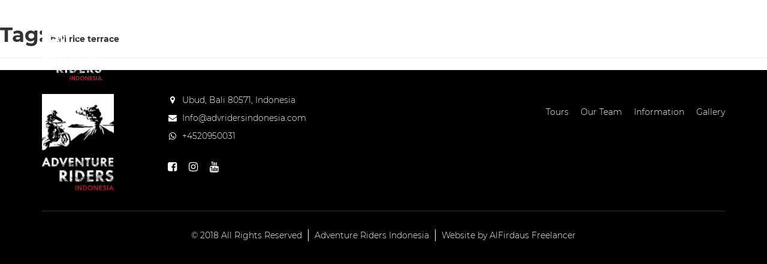

--- FILE ---
content_type: text/html; charset=UTF-8
request_url: https://adventureridersindonesia.com/tag/bali-rice-terrace/
body_size: 5137
content:
<!DOCTYPE html><html lang="en" class="no-js no-svg"><head><meta charset="UTF-8"><meta name="viewport" content="width=device-width, initial-scale=1"><link rel="profile" href="https://gmpg.org/xfn/11"><link rel="shortcut icon" type="image/png" href="https://adventureridersindonesia.com/wp-content/themes/adventurerider/favicon.jpg"/> <!--<link rel="stylesheet" href="/style.css">--> <!--<link rel="stylesheet" href="/style-custom.css">--><meta name='robots' content='index, follow, max-image-preview:large, max-snippet:-1, max-video-preview:-1' /> <!-- This site is optimized with the Yoast SEO plugin v20.7 - https://yoast.com/wordpress/plugins/seo/ --><link media="all" href="https://adventureridersindonesia.com/wp-content/cache/autoptimize/css/autoptimize_89961600fe2c048e650f1092a4209874.css" rel="stylesheet"><link media="only screen and (max-width: 768px)" href="https://adventureridersindonesia.com/wp-content/cache/autoptimize/css/autoptimize_541e2ced151704f4ff1844c6de47ec02.css" rel="stylesheet"><title>bali rice terrace Archives &ndash; Adventure Riders Indonesia</title><link rel="canonical" href="https://adventureridersindonesia.com/tag/bali-rice-terrace/" /><meta property="og:locale" content="en_US" /><meta property="og:type" content="article" /><meta property="og:title" content="bali rice terrace Archives &ndash; Adventure Riders Indonesia" /><meta property="og:url" content="https://adventureridersindonesia.com/tag/bali-rice-terrace/" /><meta property="og:site_name" content="Adventure Riders Indonesia" /><meta property="og:image" content="https://adventureridersindonesia.com/wp-content/uploads/2018/04/dirt-bike-adventure.jpg" /><meta property="og:image:width" content="1600" /><meta property="og:image:height" content="1052" /><meta property="og:image:type" content="image/jpeg" /><meta name="twitter:card" content="summary_large_image" /> <script type="application/ld+json" class="yoast-schema-graph">{"@context":"https://schema.org","@graph":[{"@type":"CollectionPage","@id":"https://adventureridersindonesia.com/tag/bali-rice-terrace/","url":"https://adventureridersindonesia.com/tag/bali-rice-terrace/","name":"bali rice terrace Archives &ndash; Adventure Riders Indonesia","isPartOf":{"@id":"https://adventureridersindonesia.com/#website"},"primaryImageOfPage":{"@id":"https://adventureridersindonesia.com/tag/bali-rice-terrace/#primaryimage"},"image":{"@id":"https://adventureridersindonesia.com/tag/bali-rice-terrace/#primaryimage"},"thumbnailUrl":"https://adventureridersindonesia.com/wp-content/uploads/2020/01/tegalalang-rice-terrace-bali.jpg","breadcrumb":{"@id":"https://adventureridersindonesia.com/tag/bali-rice-terrace/#breadcrumb"},"inLanguage":"en"},{"@type":"ImageObject","inLanguage":"en","@id":"https://adventureridersindonesia.com/tag/bali-rice-terrace/#primaryimage","url":"https://adventureridersindonesia.com/wp-content/uploads/2020/01/tegalalang-rice-terrace-bali.jpg","contentUrl":"https://adventureridersindonesia.com/wp-content/uploads/2020/01/tegalalang-rice-terrace-bali.jpg","width":1500,"height":1000,"caption":"tegalalang rice terrace bali"},{"@type":"BreadcrumbList","@id":"https://adventureridersindonesia.com/tag/bali-rice-terrace/#breadcrumb","itemListElement":[{"@type":"ListItem","position":1,"name":"Home","item":"https://adventureridersindonesia.com/"},{"@type":"ListItem","position":2,"name":"bali rice terrace"}]},{"@type":"WebSite","@id":"https://adventureridersindonesia.com/#website","url":"https://adventureridersindonesia.com/","name":"Adventure Riders Indonesia","description":"Guided Motorcycle Adventure Tours","publisher":{"@id":"https://adventureridersindonesia.com/#organization"},"potentialAction":[{"@type":"SearchAction","target":{"@type":"EntryPoint","urlTemplate":"https://adventureridersindonesia.com/?s={search_term_string}"},"query-input":"required name=search_term_string"}],"inLanguage":"en"},{"@type":"Organization","@id":"https://adventureridersindonesia.com/#organization","name":"Adventure Riders Indonesia","url":"https://adventureridersindonesia.com/","logo":{"@type":"ImageObject","inLanguage":"en","@id":"https://adventureridersindonesia.com/#/schema/logo/image/","url":"https://adventureridersindonesia.com/wp-content/uploads/2018/04/adventure-riders-indonesia-logo.png","contentUrl":"https://adventureridersindonesia.com/wp-content/uploads/2018/04/adventure-riders-indonesia-logo.png","width":400,"height":539,"caption":"Adventure Riders Indonesia"},"image":{"@id":"https://adventureridersindonesia.com/#/schema/logo/image/"},"sameAs":["https://www.facebook.com/adventureridersindonesia/","https://www.instagram.com/adventureriders.indonesia/","https://www.linkedin.com/company/adv-riders-indonesia/","https://www.youtube.com/channel/UCeceUB7o6AH42s4Z-3Dw0kQ"]}]}</script> <!-- / Yoast SEO plugin. --><link rel="alternate" type="application/rss+xml" title="Adventure Riders Indonesia &raquo; bali rice terrace Tag Feed" href="https://adventureridersindonesia.com/tag/bali-rice-terrace/feed/" /><style id='woocommerce-inline-inline-css' type='text/css'>.woocommerce form .form-row .required { visibility: visible; }</style> <script>if (document.location.protocol != "https:") {document.location = document.URL.replace(/^http:/i, "https:");}</script> <link rel="https://api.w.org/" href="https://adventureridersindonesia.com/wp-json/" /><link rel="alternate" type="application/json" href="https://adventureridersindonesia.com/wp-json/wp/v2/tags/151" /><style>:root {
			--lazy-loader-animation-duration: 300ms;
		}
		  
		.lazyload {
	display: block;
}

.lazyload,
        .lazyloading {
			opacity: 0;
		}


		.lazyloaded {
			opacity: 1;
			transition: opacity 300ms;
			transition: opacity var(--lazy-loader-animation-duration);
		}</style><noscript><style>.lazyload { display: none; } .lazyload[class*="lazy-loader-background-element-"] { display: block; opacity: 1; }</style></noscript><script type="text/javascript">(function(url){
	if(/(?:Chrome\/26\.0\.1410\.63 Safari\/537\.31|WordfenceTestMonBot)/.test(navigator.userAgent)){ return; }
	var addEvent = function(evt, handler) {
		if (window.addEventListener) {
			document.addEventListener(evt, handler, false);
		} else if (window.attachEvent) {
			document.attachEvent('on' + evt, handler);
		}
	};
	var removeEvent = function(evt, handler) {
		if (window.removeEventListener) {
			document.removeEventListener(evt, handler, false);
		} else if (window.detachEvent) {
			document.detachEvent('on' + evt, handler);
		}
	};
	var evts = 'contextmenu dblclick drag dragend dragenter dragleave dragover dragstart drop keydown keypress keyup mousedown mousemove mouseout mouseover mouseup mousewheel scroll'.split(' ');
	var logHuman = function() {
		if (window.wfLogHumanRan) { return; }
		window.wfLogHumanRan = true;
		var wfscr = document.createElement('script');
		wfscr.type = 'text/javascript';
		wfscr.async = true;
		wfscr.src = url + '&r=' + Math.random();
		(document.getElementsByTagName('head')[0]||document.getElementsByTagName('body')[0]).appendChild(wfscr);
		for (var i = 0; i < evts.length; i++) {
			removeEvent(evts[i], logHuman);
		}
	};
	for (var i = 0; i < evts.length; i++) {
		addEvent(evts[i], logHuman);
	}
})('//adventureridersindonesia.com/?wordfence_lh=1&hid=8D674C7C260F4D3F0B066A13A17A0F2F');</script><!-- Instagram Feed CSS --><style type="text/css">#sb_instagram .sbi_follow_btn a {
background-color: black;
padding: 10px 20px;
margin-top: 20px;
border-radius: 0;
}

#sb_instagram .sbi_photo { max-height: 180px; }</style><noscript><style>.woocommerce-product-gallery{ opacity: 1 !important; }</style></noscript><style type="text/css">img.zoooom,.zoooom img{padding:0!important;}</style><script type="text/javascript"></script> <style type="text/css" id="wp-custom-css">#highlightText .left .title {
	letter-spacing: 0;
}

#highlightText .left img {
	object-fit: cover;
	margin-top: 20px;
	height: auto;
	width: 100%;
}

#home #home-slider {
	background-repeat: no-repeat;
	background-position: center;
	background-size: cover;
}</style><!-- Google Tag Manager --> <script>(function(w,d,s,l,i){w[l]=w[l]||[];w[l].push({'gtm.start':
new Date().getTime(),event:'gtm.js'});var f=d.getElementsByTagName(s)[0],
j=d.createElement(s),dl=l!='dataLayer'?'&l='+l:'';j.async=true;j.src=
'https://www.googletagmanager.com/gtm.js?id='+i+dl;f.parentNode.insertBefore(j,f);
})(window,document,'script','dataLayer','GTM-5766LDT');</script> <!-- End Google Tag Manager --> <!-- Meta Pixel Code --> <script>!function(f,b,e,v,n,t,s)
{if(f.fbq)return;n=f.fbq=function(){n.callMethod?
n.callMethod.apply(n,arguments):n.queue.push(arguments)};
if(!f._fbq)f._fbq=n;n.push=n;n.loaded=!0;n.version='2.0';
n.queue=[];t=b.createElement(e);t.async=!0;
t.src=v;s=b.getElementsByTagName(e)[0];
s.parentNode.insertBefore(t,s)}(window, document,'script',
'https://connect.facebook.net/en_US/fbevents.js');
fbq('init', '321383586762282');
fbq('track', 'PageView');</script> <noscript><img height="1" width="1" style="display:none"
src="https://www.facebook.com/tr?id=321383586762282&ev=PageView&noscript=1"
/></noscript> <!-- End Meta Pixel Code --><meta name="facebook-domain-verification" content="uzp24ai5p6bmrnd7uugo6qfvzpt5kf" /></head> <script type="text/javascript">var baseURL = 'https://adventureridersindonesia.com';
	var themeURL= 'https://adventureridersindonesia.com/wp-content/themes/adventurerider';</script> <body data-rsssl=1> <!-- Google Tag Manager (noscript) --> <noscript><iframe src="https://www.googletagmanager.com/ns.html?id=GTM-5766LDT"
height="0" width="0" style="display:none;visibility:hidden"></iframe></noscript> <!-- End Google Tag Manager (noscript) --><div class="page"><header id="header"><div class="container"><div class="row v-center"><div class="col-xs-8 col-sm-2 logo" > <a href="https://adventureridersindonesia.com/" id="site-logo" title="Adventure Riders Indonesia" rel="home"> <img data-src="https://adventureridersindonesia.com/wp-content/uploads/2018/04/logo_ari_wh.png" class="logo-img lazyload" alt="Adventure Riders Indonesia"><img data-src="https://adventureridersindonesia.com/wp-content/uploads/2018/04/logo_ari_small.png" class="logo-img-small lazyload" alt="Adventure Riders Indonesia" style="display: none;"> </a></div><div class="col-xs-4 col-sm-10 menu"><ul id="menu-main-menu-en" class="nav-menu"><li id="menu-item-68" class="menu-item menu-item-type-post_type menu-item-object-page menu-item-home menu-item-68"><a href="https://adventureridersindonesia.com/">Home</a></li><li id="menu-item-89" class="menu-item menu-item-type-post_type menu-item-object-page menu-item-has-children menu-item-89"><a href="https://adventureridersindonesia.com/guided-dirt-bike-tour/">Tours</a><ul class="sub-menu"><li id="menu-item-183" class="menu-item menu-item-type-post_type menu-item-object-tour menu-item-183"><a href="https://adventureridersindonesia.com/tour/bali-dirt-bike-volcano/">Bali</a></li><li id="menu-item-184" class="menu-item menu-item-type-post_type menu-item-object-tour menu-item-184"><a href="https://adventureridersindonesia.com/tour/dragons-trails-flores/">Flores</a></li><li id="menu-item-90" class="menu-item menu-item-type-post_type menu-item-object-tour menu-item-90"><a href="https://adventureridersindonesia.com/tour/sumbawa-tambora-trails/">Sumbawa</a></li><li id="menu-item-1100" class="menu-item menu-item-type-post_type menu-item-object-tour menu-item-1100"><a href="https://adventureridersindonesia.com/tour/bali-2-bromo/">Bali to Bromo</a></li></ul></li><li id="menu-item-138" class="menu-item menu-item-type-post_type menu-item-object-page menu-item-138"><a href="https://adventureridersindonesia.com/motorcycle-tour-company/">Our Team</a></li><li id="menu-item-72" class="menu-item menu-item-type-post_type menu-item-object-page menu-item-72"><a href="https://adventureridersindonesia.com/dirt-bike-tours-information/">Information</a></li><li id="menu-item-71" class="menu-item menu-item-type-post_type menu-item-object-page menu-item-71"><a href="https://adventureridersindonesia.com/dirt-bike-gallery/">Gallery</a></li><li id="menu-item-69" class="menu-item menu-item-type-post_type menu-item-object-page menu-item-69"><a href="https://adventureridersindonesia.com/adventure-motorcycle-blog/">Blog</a></li><li id="menu-item-70" class="menu-item menu-item-type-post_type menu-item-object-page menu-item-70"><a href="https://adventureridersindonesia.com/adventures-contact/">Contact</a></li></ul></div><div class="mobile-trigger hidden-md hidden-lg"> <span class="bar"></span> <span class="bar"></span> <span class="bar"></span></div></div></div></header><div class="wrap"><header class="page-header"><h1 class="page-title">Tag: <span>bali rice terrace</span></h1></header><!-- .page-header --><div id="primary" class="content-area"><main id="main" class="site-main" role="main"></main><!-- #main --></div><!-- #primary --></div><!-- .wrap --><footer id="main-footer"><div class="container"><div class="row"><div class="col-xs-12 col-sm-3 col-md-2 left wow fadeIn" data-wow-delay="0.0s"> <a href="https://adventureridersindonesia.com/" id="site-logo" title="Adventure Riders Indonesia" rel="home"> <img src="https://adventureridersindonesia.com/wp-content/uploads/2018/04/logo_ari_wh.png" class="logo-img" alt="Adventure Riders Indonesia"> </a></div><div class="col-xs-12 col-sm-9 col-md-4 middle wow fadeIn" data-wow-delay="0.0s"><p class="item"> <i class="fa fa-map-marker"></i> <a href="https://goo.gl/maps/EBHFVcqpNc5a4q6r6" target="_blank" rel="nofollow"> Ubud, Bali 80571, Indonesia</a></p><p class="item"><i class="fa fa-envelope"></i> <a href="mailto:Info@advridersindonesia.com">Info@advridersindonesia.com</a></p><p class="item"><i class="fa fa-whatsapp"></i> <a href="https://wa.me/+4520950031" target="_blank">+4520950031</a></p> <br><p class="socials"> <a href="https://web.facebook.com/adventureridersindonesia/" target="_blank" rel="nofollow"><i class="fa fa-facebook-square"></i></a><a href="https://www.instagram.com/adventureriders.indonesia/" target="_blank" rel="nofollow"><i class="fa fa-instagram"></i></a><a href="https://www.youtube.com/channel/UCeceUB7o6AH42s4Z-3Dw0kQ" target="_blank" rel="nofollow"><i class="fa fa-youtube"></i></a></p> <br></div><div class="hidden-xs hidden-sm col-md-6 right wow fadeIn" data-wow-delay="0.0s"> <script src="https://static.elfsight.com/platform/platform.js" data-use-service-core defer></script> <div class="elfsight-app-5a2b89a3-74ce-4b34-ac90-0ba655ec1c71"></div><ul id="menu-footer-menu" class="nav-menu"><li id="menu-item-185" class="menu-item menu-item-type-post_type menu-item-object-page menu-item-185"><a href="https://adventureridersindonesia.com/guided-dirt-bike-tour/">Tours</a></li><li id="menu-item-186" class="menu-item menu-item-type-post_type menu-item-object-page menu-item-186"><a href="https://adventureridersindonesia.com/motorcycle-tour-company/">Our Team</a></li><li id="menu-item-187" class="menu-item menu-item-type-post_type menu-item-object-page menu-item-187"><a href="https://adventureridersindonesia.com/dirt-bike-tours-information/">Information</a></li><li id="menu-item-188" class="menu-item menu-item-type-post_type menu-item-object-page menu-item-188"><a href="https://adventureridersindonesia.com/dirt-bike-gallery/">Gallery</a></li></ul></div></div><div class="row"><div class="col-xs-12 copyright wow fadeIn"><ul><li class="wow fadeIn" data-wow-delay=".0s">&copy; 2018 All Rights Reserved</li><li class="wow fadeIn" data-wow-delay=".0s">Adventure Riders Indonesia</li><li class="wow fadeIn" data-wow-delay=".6s">Website by AlFirdaus Freelancer</a></li></ul></div></div></div></footer> <!-- Instagram Feed JS --> <script type="text/javascript">var sbiajaxurl = "https://adventureridersindonesia.com/wp-admin/admin-ajax.php";</script> <script type='text/javascript' id='contact-form-7-js-extra'>/* <![CDATA[ */
var wpcf7 = {"api":{"root":"https:\/\/adventureridersindonesia.com\/wp-json\/","namespace":"contact-form-7\/v1"},"cached":"1"};
/* ]]> */</script> <script type='text/javascript' id='wc-add-to-cart-js-extra'>/* <![CDATA[ */
var wc_add_to_cart_params = {"ajax_url":"\/wp-admin\/admin-ajax.php","wc_ajax_url":"\/?wc-ajax=%%endpoint%%","i18n_view_cart":"View cart","cart_url":"https:\/\/adventureridersindonesia.com","is_cart":"","cart_redirect_after_add":"no"};
/* ]]> */</script> <script type='text/javascript' id='woocommerce-js-extra'>/* <![CDATA[ */
var woocommerce_params = {"ajax_url":"\/wp-admin\/admin-ajax.php","wc_ajax_url":"\/?wc-ajax=%%endpoint%%"};
/* ]]> */</script> <script type='text/javascript' id='wc-cart-fragments-js-extra'>/* <![CDATA[ */
var wc_cart_fragments_params = {"ajax_url":"\/wp-admin\/admin-ajax.php","wc_ajax_url":"\/?wc-ajax=%%endpoint%%","cart_hash_key":"wc_cart_hash_08f808835333338aae45df090f443185","fragment_name":"wc_fragments_08f808835333338aae45df090f443185","request_timeout":"5000"};
/* ]]> */</script> <script type='text/javascript' id='image_zoooom-init-js-extra'>/* <![CDATA[ */
var IZ = {"with_woocommerce":"0","exchange_thumbnails":"0","woo_categories":"0","enable_mobile":"","options":{"lensShape":"round","zoomType":"lens","lensSize":300,"borderSize":1,"borderColour":"#ffffff","cursor":"zoom-in","lensFadeIn":0.5,"lensFadeOut":0.5,"tint":"true","tintColour":"#ffffff","tintOpacity":0.1},"woo_slider":"0"};
/* ]]> */</script> <script type='text/javascript' src='https://www.google.com/recaptcha/api.js?render=6LesZ8UUAAAAAPa15wMehRn93JRYm_GO42O353WY&#038;ver=3.0' id='google-recaptcha-js'></script> <script type='text/javascript' src='https://adventureridersindonesia.com/wp-includes/js/dist/vendor/regenerator-runtime.min.js' id='regenerator-runtime-js'></script> <script type='text/javascript' src='https://adventureridersindonesia.com/wp-includes/js/dist/vendor/wp-polyfill.min.js' id='wp-polyfill-js'></script> <script type='text/javascript' id='wpcf7-recaptcha-js-extra'>/* <![CDATA[ */
var wpcf7_recaptcha = {"sitekey":"6LesZ8UUAAAAAPa15wMehRn93JRYm_GO42O353WY","actions":{"homepage":"homepage","contactform":"contactform"}};
/* ]]> */</script> </div> <script defer src="https://adventureridersindonesia.com/wp-content/cache/autoptimize/js/autoptimize_5fbcada85b2ba82be2d4792560fd0ba2.js"></script></body></html>
<!--
Performance optimized by W3 Total Cache. Learn more: https://www.boldgrid.com/w3-total-cache/

Page Caching using disk: enhanced 

Served from: adventureridersindonesia.com @ 2026-01-19 15:09:30 by W3 Total Cache
-->

--- FILE ---
content_type: text/html; charset=utf-8
request_url: https://www.google.com/recaptcha/api2/anchor?ar=1&k=6LesZ8UUAAAAAPa15wMehRn93JRYm_GO42O353WY&co=aHR0cHM6Ly9hZHZlbnR1cmVyaWRlcnNpbmRvbmVzaWEuY29tOjQ0Mw..&hl=en&v=PoyoqOPhxBO7pBk68S4YbpHZ&size=invisible&anchor-ms=20000&execute-ms=30000&cb=fmay65smg3ro
body_size: 48670
content:
<!DOCTYPE HTML><html dir="ltr" lang="en"><head><meta http-equiv="Content-Type" content="text/html; charset=UTF-8">
<meta http-equiv="X-UA-Compatible" content="IE=edge">
<title>reCAPTCHA</title>
<style type="text/css">
/* cyrillic-ext */
@font-face {
  font-family: 'Roboto';
  font-style: normal;
  font-weight: 400;
  font-stretch: 100%;
  src: url(//fonts.gstatic.com/s/roboto/v48/KFO7CnqEu92Fr1ME7kSn66aGLdTylUAMa3GUBHMdazTgWw.woff2) format('woff2');
  unicode-range: U+0460-052F, U+1C80-1C8A, U+20B4, U+2DE0-2DFF, U+A640-A69F, U+FE2E-FE2F;
}
/* cyrillic */
@font-face {
  font-family: 'Roboto';
  font-style: normal;
  font-weight: 400;
  font-stretch: 100%;
  src: url(//fonts.gstatic.com/s/roboto/v48/KFO7CnqEu92Fr1ME7kSn66aGLdTylUAMa3iUBHMdazTgWw.woff2) format('woff2');
  unicode-range: U+0301, U+0400-045F, U+0490-0491, U+04B0-04B1, U+2116;
}
/* greek-ext */
@font-face {
  font-family: 'Roboto';
  font-style: normal;
  font-weight: 400;
  font-stretch: 100%;
  src: url(//fonts.gstatic.com/s/roboto/v48/KFO7CnqEu92Fr1ME7kSn66aGLdTylUAMa3CUBHMdazTgWw.woff2) format('woff2');
  unicode-range: U+1F00-1FFF;
}
/* greek */
@font-face {
  font-family: 'Roboto';
  font-style: normal;
  font-weight: 400;
  font-stretch: 100%;
  src: url(//fonts.gstatic.com/s/roboto/v48/KFO7CnqEu92Fr1ME7kSn66aGLdTylUAMa3-UBHMdazTgWw.woff2) format('woff2');
  unicode-range: U+0370-0377, U+037A-037F, U+0384-038A, U+038C, U+038E-03A1, U+03A3-03FF;
}
/* math */
@font-face {
  font-family: 'Roboto';
  font-style: normal;
  font-weight: 400;
  font-stretch: 100%;
  src: url(//fonts.gstatic.com/s/roboto/v48/KFO7CnqEu92Fr1ME7kSn66aGLdTylUAMawCUBHMdazTgWw.woff2) format('woff2');
  unicode-range: U+0302-0303, U+0305, U+0307-0308, U+0310, U+0312, U+0315, U+031A, U+0326-0327, U+032C, U+032F-0330, U+0332-0333, U+0338, U+033A, U+0346, U+034D, U+0391-03A1, U+03A3-03A9, U+03B1-03C9, U+03D1, U+03D5-03D6, U+03F0-03F1, U+03F4-03F5, U+2016-2017, U+2034-2038, U+203C, U+2040, U+2043, U+2047, U+2050, U+2057, U+205F, U+2070-2071, U+2074-208E, U+2090-209C, U+20D0-20DC, U+20E1, U+20E5-20EF, U+2100-2112, U+2114-2115, U+2117-2121, U+2123-214F, U+2190, U+2192, U+2194-21AE, U+21B0-21E5, U+21F1-21F2, U+21F4-2211, U+2213-2214, U+2216-22FF, U+2308-230B, U+2310, U+2319, U+231C-2321, U+2336-237A, U+237C, U+2395, U+239B-23B7, U+23D0, U+23DC-23E1, U+2474-2475, U+25AF, U+25B3, U+25B7, U+25BD, U+25C1, U+25CA, U+25CC, U+25FB, U+266D-266F, U+27C0-27FF, U+2900-2AFF, U+2B0E-2B11, U+2B30-2B4C, U+2BFE, U+3030, U+FF5B, U+FF5D, U+1D400-1D7FF, U+1EE00-1EEFF;
}
/* symbols */
@font-face {
  font-family: 'Roboto';
  font-style: normal;
  font-weight: 400;
  font-stretch: 100%;
  src: url(//fonts.gstatic.com/s/roboto/v48/KFO7CnqEu92Fr1ME7kSn66aGLdTylUAMaxKUBHMdazTgWw.woff2) format('woff2');
  unicode-range: U+0001-000C, U+000E-001F, U+007F-009F, U+20DD-20E0, U+20E2-20E4, U+2150-218F, U+2190, U+2192, U+2194-2199, U+21AF, U+21E6-21F0, U+21F3, U+2218-2219, U+2299, U+22C4-22C6, U+2300-243F, U+2440-244A, U+2460-24FF, U+25A0-27BF, U+2800-28FF, U+2921-2922, U+2981, U+29BF, U+29EB, U+2B00-2BFF, U+4DC0-4DFF, U+FFF9-FFFB, U+10140-1018E, U+10190-1019C, U+101A0, U+101D0-101FD, U+102E0-102FB, U+10E60-10E7E, U+1D2C0-1D2D3, U+1D2E0-1D37F, U+1F000-1F0FF, U+1F100-1F1AD, U+1F1E6-1F1FF, U+1F30D-1F30F, U+1F315, U+1F31C, U+1F31E, U+1F320-1F32C, U+1F336, U+1F378, U+1F37D, U+1F382, U+1F393-1F39F, U+1F3A7-1F3A8, U+1F3AC-1F3AF, U+1F3C2, U+1F3C4-1F3C6, U+1F3CA-1F3CE, U+1F3D4-1F3E0, U+1F3ED, U+1F3F1-1F3F3, U+1F3F5-1F3F7, U+1F408, U+1F415, U+1F41F, U+1F426, U+1F43F, U+1F441-1F442, U+1F444, U+1F446-1F449, U+1F44C-1F44E, U+1F453, U+1F46A, U+1F47D, U+1F4A3, U+1F4B0, U+1F4B3, U+1F4B9, U+1F4BB, U+1F4BF, U+1F4C8-1F4CB, U+1F4D6, U+1F4DA, U+1F4DF, U+1F4E3-1F4E6, U+1F4EA-1F4ED, U+1F4F7, U+1F4F9-1F4FB, U+1F4FD-1F4FE, U+1F503, U+1F507-1F50B, U+1F50D, U+1F512-1F513, U+1F53E-1F54A, U+1F54F-1F5FA, U+1F610, U+1F650-1F67F, U+1F687, U+1F68D, U+1F691, U+1F694, U+1F698, U+1F6AD, U+1F6B2, U+1F6B9-1F6BA, U+1F6BC, U+1F6C6-1F6CF, U+1F6D3-1F6D7, U+1F6E0-1F6EA, U+1F6F0-1F6F3, U+1F6F7-1F6FC, U+1F700-1F7FF, U+1F800-1F80B, U+1F810-1F847, U+1F850-1F859, U+1F860-1F887, U+1F890-1F8AD, U+1F8B0-1F8BB, U+1F8C0-1F8C1, U+1F900-1F90B, U+1F93B, U+1F946, U+1F984, U+1F996, U+1F9E9, U+1FA00-1FA6F, U+1FA70-1FA7C, U+1FA80-1FA89, U+1FA8F-1FAC6, U+1FACE-1FADC, U+1FADF-1FAE9, U+1FAF0-1FAF8, U+1FB00-1FBFF;
}
/* vietnamese */
@font-face {
  font-family: 'Roboto';
  font-style: normal;
  font-weight: 400;
  font-stretch: 100%;
  src: url(//fonts.gstatic.com/s/roboto/v48/KFO7CnqEu92Fr1ME7kSn66aGLdTylUAMa3OUBHMdazTgWw.woff2) format('woff2');
  unicode-range: U+0102-0103, U+0110-0111, U+0128-0129, U+0168-0169, U+01A0-01A1, U+01AF-01B0, U+0300-0301, U+0303-0304, U+0308-0309, U+0323, U+0329, U+1EA0-1EF9, U+20AB;
}
/* latin-ext */
@font-face {
  font-family: 'Roboto';
  font-style: normal;
  font-weight: 400;
  font-stretch: 100%;
  src: url(//fonts.gstatic.com/s/roboto/v48/KFO7CnqEu92Fr1ME7kSn66aGLdTylUAMa3KUBHMdazTgWw.woff2) format('woff2');
  unicode-range: U+0100-02BA, U+02BD-02C5, U+02C7-02CC, U+02CE-02D7, U+02DD-02FF, U+0304, U+0308, U+0329, U+1D00-1DBF, U+1E00-1E9F, U+1EF2-1EFF, U+2020, U+20A0-20AB, U+20AD-20C0, U+2113, U+2C60-2C7F, U+A720-A7FF;
}
/* latin */
@font-face {
  font-family: 'Roboto';
  font-style: normal;
  font-weight: 400;
  font-stretch: 100%;
  src: url(//fonts.gstatic.com/s/roboto/v48/KFO7CnqEu92Fr1ME7kSn66aGLdTylUAMa3yUBHMdazQ.woff2) format('woff2');
  unicode-range: U+0000-00FF, U+0131, U+0152-0153, U+02BB-02BC, U+02C6, U+02DA, U+02DC, U+0304, U+0308, U+0329, U+2000-206F, U+20AC, U+2122, U+2191, U+2193, U+2212, U+2215, U+FEFF, U+FFFD;
}
/* cyrillic-ext */
@font-face {
  font-family: 'Roboto';
  font-style: normal;
  font-weight: 500;
  font-stretch: 100%;
  src: url(//fonts.gstatic.com/s/roboto/v48/KFO7CnqEu92Fr1ME7kSn66aGLdTylUAMa3GUBHMdazTgWw.woff2) format('woff2');
  unicode-range: U+0460-052F, U+1C80-1C8A, U+20B4, U+2DE0-2DFF, U+A640-A69F, U+FE2E-FE2F;
}
/* cyrillic */
@font-face {
  font-family: 'Roboto';
  font-style: normal;
  font-weight: 500;
  font-stretch: 100%;
  src: url(//fonts.gstatic.com/s/roboto/v48/KFO7CnqEu92Fr1ME7kSn66aGLdTylUAMa3iUBHMdazTgWw.woff2) format('woff2');
  unicode-range: U+0301, U+0400-045F, U+0490-0491, U+04B0-04B1, U+2116;
}
/* greek-ext */
@font-face {
  font-family: 'Roboto';
  font-style: normal;
  font-weight: 500;
  font-stretch: 100%;
  src: url(//fonts.gstatic.com/s/roboto/v48/KFO7CnqEu92Fr1ME7kSn66aGLdTylUAMa3CUBHMdazTgWw.woff2) format('woff2');
  unicode-range: U+1F00-1FFF;
}
/* greek */
@font-face {
  font-family: 'Roboto';
  font-style: normal;
  font-weight: 500;
  font-stretch: 100%;
  src: url(//fonts.gstatic.com/s/roboto/v48/KFO7CnqEu92Fr1ME7kSn66aGLdTylUAMa3-UBHMdazTgWw.woff2) format('woff2');
  unicode-range: U+0370-0377, U+037A-037F, U+0384-038A, U+038C, U+038E-03A1, U+03A3-03FF;
}
/* math */
@font-face {
  font-family: 'Roboto';
  font-style: normal;
  font-weight: 500;
  font-stretch: 100%;
  src: url(//fonts.gstatic.com/s/roboto/v48/KFO7CnqEu92Fr1ME7kSn66aGLdTylUAMawCUBHMdazTgWw.woff2) format('woff2');
  unicode-range: U+0302-0303, U+0305, U+0307-0308, U+0310, U+0312, U+0315, U+031A, U+0326-0327, U+032C, U+032F-0330, U+0332-0333, U+0338, U+033A, U+0346, U+034D, U+0391-03A1, U+03A3-03A9, U+03B1-03C9, U+03D1, U+03D5-03D6, U+03F0-03F1, U+03F4-03F5, U+2016-2017, U+2034-2038, U+203C, U+2040, U+2043, U+2047, U+2050, U+2057, U+205F, U+2070-2071, U+2074-208E, U+2090-209C, U+20D0-20DC, U+20E1, U+20E5-20EF, U+2100-2112, U+2114-2115, U+2117-2121, U+2123-214F, U+2190, U+2192, U+2194-21AE, U+21B0-21E5, U+21F1-21F2, U+21F4-2211, U+2213-2214, U+2216-22FF, U+2308-230B, U+2310, U+2319, U+231C-2321, U+2336-237A, U+237C, U+2395, U+239B-23B7, U+23D0, U+23DC-23E1, U+2474-2475, U+25AF, U+25B3, U+25B7, U+25BD, U+25C1, U+25CA, U+25CC, U+25FB, U+266D-266F, U+27C0-27FF, U+2900-2AFF, U+2B0E-2B11, U+2B30-2B4C, U+2BFE, U+3030, U+FF5B, U+FF5D, U+1D400-1D7FF, U+1EE00-1EEFF;
}
/* symbols */
@font-face {
  font-family: 'Roboto';
  font-style: normal;
  font-weight: 500;
  font-stretch: 100%;
  src: url(//fonts.gstatic.com/s/roboto/v48/KFO7CnqEu92Fr1ME7kSn66aGLdTylUAMaxKUBHMdazTgWw.woff2) format('woff2');
  unicode-range: U+0001-000C, U+000E-001F, U+007F-009F, U+20DD-20E0, U+20E2-20E4, U+2150-218F, U+2190, U+2192, U+2194-2199, U+21AF, U+21E6-21F0, U+21F3, U+2218-2219, U+2299, U+22C4-22C6, U+2300-243F, U+2440-244A, U+2460-24FF, U+25A0-27BF, U+2800-28FF, U+2921-2922, U+2981, U+29BF, U+29EB, U+2B00-2BFF, U+4DC0-4DFF, U+FFF9-FFFB, U+10140-1018E, U+10190-1019C, U+101A0, U+101D0-101FD, U+102E0-102FB, U+10E60-10E7E, U+1D2C0-1D2D3, U+1D2E0-1D37F, U+1F000-1F0FF, U+1F100-1F1AD, U+1F1E6-1F1FF, U+1F30D-1F30F, U+1F315, U+1F31C, U+1F31E, U+1F320-1F32C, U+1F336, U+1F378, U+1F37D, U+1F382, U+1F393-1F39F, U+1F3A7-1F3A8, U+1F3AC-1F3AF, U+1F3C2, U+1F3C4-1F3C6, U+1F3CA-1F3CE, U+1F3D4-1F3E0, U+1F3ED, U+1F3F1-1F3F3, U+1F3F5-1F3F7, U+1F408, U+1F415, U+1F41F, U+1F426, U+1F43F, U+1F441-1F442, U+1F444, U+1F446-1F449, U+1F44C-1F44E, U+1F453, U+1F46A, U+1F47D, U+1F4A3, U+1F4B0, U+1F4B3, U+1F4B9, U+1F4BB, U+1F4BF, U+1F4C8-1F4CB, U+1F4D6, U+1F4DA, U+1F4DF, U+1F4E3-1F4E6, U+1F4EA-1F4ED, U+1F4F7, U+1F4F9-1F4FB, U+1F4FD-1F4FE, U+1F503, U+1F507-1F50B, U+1F50D, U+1F512-1F513, U+1F53E-1F54A, U+1F54F-1F5FA, U+1F610, U+1F650-1F67F, U+1F687, U+1F68D, U+1F691, U+1F694, U+1F698, U+1F6AD, U+1F6B2, U+1F6B9-1F6BA, U+1F6BC, U+1F6C6-1F6CF, U+1F6D3-1F6D7, U+1F6E0-1F6EA, U+1F6F0-1F6F3, U+1F6F7-1F6FC, U+1F700-1F7FF, U+1F800-1F80B, U+1F810-1F847, U+1F850-1F859, U+1F860-1F887, U+1F890-1F8AD, U+1F8B0-1F8BB, U+1F8C0-1F8C1, U+1F900-1F90B, U+1F93B, U+1F946, U+1F984, U+1F996, U+1F9E9, U+1FA00-1FA6F, U+1FA70-1FA7C, U+1FA80-1FA89, U+1FA8F-1FAC6, U+1FACE-1FADC, U+1FADF-1FAE9, U+1FAF0-1FAF8, U+1FB00-1FBFF;
}
/* vietnamese */
@font-face {
  font-family: 'Roboto';
  font-style: normal;
  font-weight: 500;
  font-stretch: 100%;
  src: url(//fonts.gstatic.com/s/roboto/v48/KFO7CnqEu92Fr1ME7kSn66aGLdTylUAMa3OUBHMdazTgWw.woff2) format('woff2');
  unicode-range: U+0102-0103, U+0110-0111, U+0128-0129, U+0168-0169, U+01A0-01A1, U+01AF-01B0, U+0300-0301, U+0303-0304, U+0308-0309, U+0323, U+0329, U+1EA0-1EF9, U+20AB;
}
/* latin-ext */
@font-face {
  font-family: 'Roboto';
  font-style: normal;
  font-weight: 500;
  font-stretch: 100%;
  src: url(//fonts.gstatic.com/s/roboto/v48/KFO7CnqEu92Fr1ME7kSn66aGLdTylUAMa3KUBHMdazTgWw.woff2) format('woff2');
  unicode-range: U+0100-02BA, U+02BD-02C5, U+02C7-02CC, U+02CE-02D7, U+02DD-02FF, U+0304, U+0308, U+0329, U+1D00-1DBF, U+1E00-1E9F, U+1EF2-1EFF, U+2020, U+20A0-20AB, U+20AD-20C0, U+2113, U+2C60-2C7F, U+A720-A7FF;
}
/* latin */
@font-face {
  font-family: 'Roboto';
  font-style: normal;
  font-weight: 500;
  font-stretch: 100%;
  src: url(//fonts.gstatic.com/s/roboto/v48/KFO7CnqEu92Fr1ME7kSn66aGLdTylUAMa3yUBHMdazQ.woff2) format('woff2');
  unicode-range: U+0000-00FF, U+0131, U+0152-0153, U+02BB-02BC, U+02C6, U+02DA, U+02DC, U+0304, U+0308, U+0329, U+2000-206F, U+20AC, U+2122, U+2191, U+2193, U+2212, U+2215, U+FEFF, U+FFFD;
}
/* cyrillic-ext */
@font-face {
  font-family: 'Roboto';
  font-style: normal;
  font-weight: 900;
  font-stretch: 100%;
  src: url(//fonts.gstatic.com/s/roboto/v48/KFO7CnqEu92Fr1ME7kSn66aGLdTylUAMa3GUBHMdazTgWw.woff2) format('woff2');
  unicode-range: U+0460-052F, U+1C80-1C8A, U+20B4, U+2DE0-2DFF, U+A640-A69F, U+FE2E-FE2F;
}
/* cyrillic */
@font-face {
  font-family: 'Roboto';
  font-style: normal;
  font-weight: 900;
  font-stretch: 100%;
  src: url(//fonts.gstatic.com/s/roboto/v48/KFO7CnqEu92Fr1ME7kSn66aGLdTylUAMa3iUBHMdazTgWw.woff2) format('woff2');
  unicode-range: U+0301, U+0400-045F, U+0490-0491, U+04B0-04B1, U+2116;
}
/* greek-ext */
@font-face {
  font-family: 'Roboto';
  font-style: normal;
  font-weight: 900;
  font-stretch: 100%;
  src: url(//fonts.gstatic.com/s/roboto/v48/KFO7CnqEu92Fr1ME7kSn66aGLdTylUAMa3CUBHMdazTgWw.woff2) format('woff2');
  unicode-range: U+1F00-1FFF;
}
/* greek */
@font-face {
  font-family: 'Roboto';
  font-style: normal;
  font-weight: 900;
  font-stretch: 100%;
  src: url(//fonts.gstatic.com/s/roboto/v48/KFO7CnqEu92Fr1ME7kSn66aGLdTylUAMa3-UBHMdazTgWw.woff2) format('woff2');
  unicode-range: U+0370-0377, U+037A-037F, U+0384-038A, U+038C, U+038E-03A1, U+03A3-03FF;
}
/* math */
@font-face {
  font-family: 'Roboto';
  font-style: normal;
  font-weight: 900;
  font-stretch: 100%;
  src: url(//fonts.gstatic.com/s/roboto/v48/KFO7CnqEu92Fr1ME7kSn66aGLdTylUAMawCUBHMdazTgWw.woff2) format('woff2');
  unicode-range: U+0302-0303, U+0305, U+0307-0308, U+0310, U+0312, U+0315, U+031A, U+0326-0327, U+032C, U+032F-0330, U+0332-0333, U+0338, U+033A, U+0346, U+034D, U+0391-03A1, U+03A3-03A9, U+03B1-03C9, U+03D1, U+03D5-03D6, U+03F0-03F1, U+03F4-03F5, U+2016-2017, U+2034-2038, U+203C, U+2040, U+2043, U+2047, U+2050, U+2057, U+205F, U+2070-2071, U+2074-208E, U+2090-209C, U+20D0-20DC, U+20E1, U+20E5-20EF, U+2100-2112, U+2114-2115, U+2117-2121, U+2123-214F, U+2190, U+2192, U+2194-21AE, U+21B0-21E5, U+21F1-21F2, U+21F4-2211, U+2213-2214, U+2216-22FF, U+2308-230B, U+2310, U+2319, U+231C-2321, U+2336-237A, U+237C, U+2395, U+239B-23B7, U+23D0, U+23DC-23E1, U+2474-2475, U+25AF, U+25B3, U+25B7, U+25BD, U+25C1, U+25CA, U+25CC, U+25FB, U+266D-266F, U+27C0-27FF, U+2900-2AFF, U+2B0E-2B11, U+2B30-2B4C, U+2BFE, U+3030, U+FF5B, U+FF5D, U+1D400-1D7FF, U+1EE00-1EEFF;
}
/* symbols */
@font-face {
  font-family: 'Roboto';
  font-style: normal;
  font-weight: 900;
  font-stretch: 100%;
  src: url(//fonts.gstatic.com/s/roboto/v48/KFO7CnqEu92Fr1ME7kSn66aGLdTylUAMaxKUBHMdazTgWw.woff2) format('woff2');
  unicode-range: U+0001-000C, U+000E-001F, U+007F-009F, U+20DD-20E0, U+20E2-20E4, U+2150-218F, U+2190, U+2192, U+2194-2199, U+21AF, U+21E6-21F0, U+21F3, U+2218-2219, U+2299, U+22C4-22C6, U+2300-243F, U+2440-244A, U+2460-24FF, U+25A0-27BF, U+2800-28FF, U+2921-2922, U+2981, U+29BF, U+29EB, U+2B00-2BFF, U+4DC0-4DFF, U+FFF9-FFFB, U+10140-1018E, U+10190-1019C, U+101A0, U+101D0-101FD, U+102E0-102FB, U+10E60-10E7E, U+1D2C0-1D2D3, U+1D2E0-1D37F, U+1F000-1F0FF, U+1F100-1F1AD, U+1F1E6-1F1FF, U+1F30D-1F30F, U+1F315, U+1F31C, U+1F31E, U+1F320-1F32C, U+1F336, U+1F378, U+1F37D, U+1F382, U+1F393-1F39F, U+1F3A7-1F3A8, U+1F3AC-1F3AF, U+1F3C2, U+1F3C4-1F3C6, U+1F3CA-1F3CE, U+1F3D4-1F3E0, U+1F3ED, U+1F3F1-1F3F3, U+1F3F5-1F3F7, U+1F408, U+1F415, U+1F41F, U+1F426, U+1F43F, U+1F441-1F442, U+1F444, U+1F446-1F449, U+1F44C-1F44E, U+1F453, U+1F46A, U+1F47D, U+1F4A3, U+1F4B0, U+1F4B3, U+1F4B9, U+1F4BB, U+1F4BF, U+1F4C8-1F4CB, U+1F4D6, U+1F4DA, U+1F4DF, U+1F4E3-1F4E6, U+1F4EA-1F4ED, U+1F4F7, U+1F4F9-1F4FB, U+1F4FD-1F4FE, U+1F503, U+1F507-1F50B, U+1F50D, U+1F512-1F513, U+1F53E-1F54A, U+1F54F-1F5FA, U+1F610, U+1F650-1F67F, U+1F687, U+1F68D, U+1F691, U+1F694, U+1F698, U+1F6AD, U+1F6B2, U+1F6B9-1F6BA, U+1F6BC, U+1F6C6-1F6CF, U+1F6D3-1F6D7, U+1F6E0-1F6EA, U+1F6F0-1F6F3, U+1F6F7-1F6FC, U+1F700-1F7FF, U+1F800-1F80B, U+1F810-1F847, U+1F850-1F859, U+1F860-1F887, U+1F890-1F8AD, U+1F8B0-1F8BB, U+1F8C0-1F8C1, U+1F900-1F90B, U+1F93B, U+1F946, U+1F984, U+1F996, U+1F9E9, U+1FA00-1FA6F, U+1FA70-1FA7C, U+1FA80-1FA89, U+1FA8F-1FAC6, U+1FACE-1FADC, U+1FADF-1FAE9, U+1FAF0-1FAF8, U+1FB00-1FBFF;
}
/* vietnamese */
@font-face {
  font-family: 'Roboto';
  font-style: normal;
  font-weight: 900;
  font-stretch: 100%;
  src: url(//fonts.gstatic.com/s/roboto/v48/KFO7CnqEu92Fr1ME7kSn66aGLdTylUAMa3OUBHMdazTgWw.woff2) format('woff2');
  unicode-range: U+0102-0103, U+0110-0111, U+0128-0129, U+0168-0169, U+01A0-01A1, U+01AF-01B0, U+0300-0301, U+0303-0304, U+0308-0309, U+0323, U+0329, U+1EA0-1EF9, U+20AB;
}
/* latin-ext */
@font-face {
  font-family: 'Roboto';
  font-style: normal;
  font-weight: 900;
  font-stretch: 100%;
  src: url(//fonts.gstatic.com/s/roboto/v48/KFO7CnqEu92Fr1ME7kSn66aGLdTylUAMa3KUBHMdazTgWw.woff2) format('woff2');
  unicode-range: U+0100-02BA, U+02BD-02C5, U+02C7-02CC, U+02CE-02D7, U+02DD-02FF, U+0304, U+0308, U+0329, U+1D00-1DBF, U+1E00-1E9F, U+1EF2-1EFF, U+2020, U+20A0-20AB, U+20AD-20C0, U+2113, U+2C60-2C7F, U+A720-A7FF;
}
/* latin */
@font-face {
  font-family: 'Roboto';
  font-style: normal;
  font-weight: 900;
  font-stretch: 100%;
  src: url(//fonts.gstatic.com/s/roboto/v48/KFO7CnqEu92Fr1ME7kSn66aGLdTylUAMa3yUBHMdazQ.woff2) format('woff2');
  unicode-range: U+0000-00FF, U+0131, U+0152-0153, U+02BB-02BC, U+02C6, U+02DA, U+02DC, U+0304, U+0308, U+0329, U+2000-206F, U+20AC, U+2122, U+2191, U+2193, U+2212, U+2215, U+FEFF, U+FFFD;
}

</style>
<link rel="stylesheet" type="text/css" href="https://www.gstatic.com/recaptcha/releases/PoyoqOPhxBO7pBk68S4YbpHZ/styles__ltr.css">
<script nonce="jLsxDiGQ5-5yp802GWdamw" type="text/javascript">window['__recaptcha_api'] = 'https://www.google.com/recaptcha/api2/';</script>
<script type="text/javascript" src="https://www.gstatic.com/recaptcha/releases/PoyoqOPhxBO7pBk68S4YbpHZ/recaptcha__en.js" nonce="jLsxDiGQ5-5yp802GWdamw">
      
    </script></head>
<body><div id="rc-anchor-alert" class="rc-anchor-alert"></div>
<input type="hidden" id="recaptcha-token" value="[base64]">
<script type="text/javascript" nonce="jLsxDiGQ5-5yp802GWdamw">
      recaptcha.anchor.Main.init("[\x22ainput\x22,[\x22bgdata\x22,\x22\x22,\[base64]/[base64]/[base64]/[base64]/[base64]/[base64]/[base64]/[base64]/[base64]/[base64]\\u003d\x22,\[base64]\x22,\x22S8Odwo4cK8Oow45Vwp3Dj8O8c284SsKrw7VJQMKtR3LDucOzwpZ5fcOXw7bCggDCpgg8wqUkwqVDa8KIfsKKJQXDonR8ecKZwr3Dj8KRw6HDvsKaw5fDuyvCsmjCuMKCwqvCkcK8w6HCgSbDq8KbC8KPZWrDicO6wo3DmMOZw7/CvsOIwq0HYcKCwql3aBg2wqQjwpgdBcKGwqHDqU/DocK7w5bCn8OnB0FGwocdwqHCvMKdwqMtGcKPHUDDocOIwqzCtMOPwoPCiT3DkzvCkMOAw4LDp8O1wpsKwqNQIMOfwqofwpJcYcOZwqAeecKEw5tJYMKkwrVuw4Nqw5HCnDzDngrCs0jCp8O/OcK9w5tIwrzDjMO6F8OMIAQXBcKRZQ55eMOeJsKeQ8OILcOSwqXDuXHDlsKvw4rCmCLDnjVCegHCojUaw5NQw7Y3wojCpRzDpR/DlMKJH8OnwqpQwq7DlsKBw4PDr2xEcMK/NcKLw67CtsOZNwFmHkvCkX4GwqnDpGlpw5TCuUTCjW1Pw5MPMVzCm8O/wpoww7PDjGN5EsK4OsKXEMKwYR1VNsKBbsOKw7pVRgjDqmbCi8KLZmNZNydIwp4THMKOw6Ztw7HCpXdJw4rDrjPDrMOew5vDvw3DoTnDkxdCworDszwhfsOKLXvCoiLDv8K+w7IlGxZ4w5UfL8OPbMKdDHQVOz/CnmfCisK8LMO8IMOacG3Ch8K5ScODYnrCvxXCk8KtE8OMwrTDiRMURjkLwoLDn8Kcw6LDtsOGw5DCtcKmbxZ0w7rDqkLDjcOxwroMYWLCrcOEdD1rwozDvMKnw4gow6/CsD0nw7kSwqdhaUPDhCQCw6zDlMOIM8K6w4B8EBNgDTHDr8KTGkfCssO/LkZDwrTCnW5Ww4XDocOYScObw5PCgcOqXGgSNsOnwoU1QcOFTkk5N8Oiw4LCk8OPw5DCl8K4PcKXwqA2EcKFwrvCihrDi8OSfmfDpToBwqtcwq3CrMOuwptCXWvDhsOZFhx4BmJtwrjDlFNjw6XCvcKZWsOJFWx5w7cIB8Kxw4/CrsO2wr/Ch8O3W1RLPDJNHXkGwrbDuVlccMOswp4dwoltAMKTHsKEOsKXw7DDj8KeN8O7wqfCvcKww64uw7Mjw6QTZcK3bh5HwqbDgMOrwrzCgcOIwrrDlW3CrUvDpMOVwrFgwr7Cj8KTa8Kewph3dMOnw6TCsj84HsKswoMsw6sPwqXDl8K/wq9YL8K/XsKbwoHDiSvCn3nDi3RBVTssI3LChMKcJMOkG2p/HlDDhAlVEC0kw7Mnc2vDuDQeEBbCtiFWwqVuwop1EcOWb8OlwrfDvcO5TcKFw7MzLQIDacKawqnDrsOiwpxpw5cvw53DlMK3S8OswqAcRcKXwpgfw73CrMOMw41MJ8KaNcOzXcO2w4JRw414w49Vw5fCiTUbw5PCm8Kdw79RE8KMIBDDscOLegnCt3fDrMOLwp/DqgEBw4XCgcOwZMOLSsKBwqQ9Q1BXw5TDuMOZwrAtZXHDnMKDwqvCk0wgw73CtMO8El3DtMKdPwLCgcOhAmnCmH8lwpTCij/DiXFew4peZcOhOFtRwobCrMK3w6LDjsKJw6XCtmhnCsKCw6zCqcKGL2RSw6DDhFhSw7/DmkNmw4jDn8OHOVrDr0TCpsK0GWBfw4bCqcOdwqEwwpPCpcKQwqsqw4LCpsKvGWVxVy57BMKAw53DiEs8w6A/RkzCt8O/fsOiSsOPaTFfwq/DvyVywpnCoxXDicOMw505eMORwrlAXMOmcsKOwps/w7bDusK9bD/CsMKtw5jDu8OlwpLCnsKqUScrw7sqTlnDo8KAwr7CkMObw77CssOAwqHCowHDr2puwrTDnMKMEzdobjnClTpUwqDCssKnwqnDmijCtcKew49vw7TClsOww55PUMO8wqrCjhDDtBLDq3R0aibCr0kHU3MfwoldRcOYbBcvRifDvcOtw6N1w450w5jDuTbDil/DtMKhwqTCvMKBwrgfOMOEYsObE2BSPsKfw6XClRdGA2TCi8Kge3rDrcKDwpMFw7DCkzjCk13CvUjDin/CocO+E8KUX8OtScO/IsKfOnEZw6lYwo00a8ONJsOMJC0nwrLChcKRwqLDoD8uw74Yw4PCl8OrwocSbsKpw4zCujbDjnbDoMOpw5phZsKWwqEvw5jDrMKFwp/[base64]/PEgQQ2ZXGsOlw6vCnsKRQsKIKw42GXPCgCQUbhHCr8KawqnCjVnDsVfDmMO/[base64]/ChBRmC8O/[base64]/CrFzCrsOYwqPDuUPCj8OFwpoPc1p3wrJRw6sCwoDCkcK9csOkM8KfGk7DqsKkQMKARQBMwoXDtsKQwqTDp8Kfw47DhMKlwphPwoHCq8OoCMOtM8Orw6BCwrYVwpEnFm3DgcOKaMOlw4o9w4tXwrcDBSobw5BqwqlQGcOTCHUbwrjDk8OTw4HDpMO/Q1nDuCfDhArDnkDCm8KLZcO8aAHCjsKYCsK7w75wNAXDn2TDijLChycDwqbCnh0/wpPDtMKGwqtlw7l4Jl3Cs8KSwrl6QWsSVsO9w6nDmMKrDsOwNsK+wrUVMMKMw63DtcKjDQVEw77CriVvfBJhw73CpsOLHMOPLRfCjwh1woNPMGzCpMOmw5pGcCUHKMOuwpYPWsKTKMKawrFOw59/YQXDnWdYwrzDtsK/[base64]/DhsO2LsKPwqTCoyF3w7jDmmTCnB3CsMOFw47DsMOlwqE6wrEyC1M8wqo9ditZwrjCusO6EsKTw7PCkcKqw5guGMKVCip0w6MtBcK3w6Ihwo9iY8K7wqx1w78Aw4DCl8O6Cw/DvmjCmcOYw5rCv316KsO3w7DCtgo0EWrDu1ARw6IeVcO3wqNuA2DDn8KKAxJww6F/dcO1w7jDtcKWH8KcYcKCw5/DnsKMZAgSwrYyJMKycsOewqbDu0/[base64]/[base64]/CpXPCt8OwwrrDu3sGw7vCnkbDt8KLJWDCj8OcCsO3w4AYA3bDvXgIY2zDs8KDY8Oywo4hwpoLBgFBw7nCrsKzBMKnwoR6wofChMKjVsOqbCJxwpx9UsOQwovClCDCs8OuRcOGVWbDm3Z1bsOowpMaw5vDu8O9MxBgEnhJwpR/wrMgM8KDw5w1wqfDoW10wo3CmH90wq/[base64]/w7cjw73Dhmtdw5vDu0fCim3Dj8O/KMOCCsKCwphPTiLDp8KLdHPDvMO/[base64]/DvSzDnTvDmMOEJMKeCsKewoPDlj9oQ0PCocOywphfw7xHXWfCsQZkXFUQwppaRBV/wot4w4LDq8OWwogAT8KFwrwdEkNTY1/DvMKbacOiWcOiAARowrJ7d8KTREVAwpsLw5VAw4rCvMOCwqMqMxjDuMKTwpfDjCFVTFVySMOWJXfDocOfwppRdsOVfRokScOwSsOBw545WWxqT8OoUC/CrybCncOZw4vCm8OjJ8O4wrJSwqTDn8KRMTHDr8O2dMO9Ag5cS8OmA27CowEFw7bDrTbDh3PCqy/DtAHDrww6w7zDplDDvsKpJHkzIMKQwoRvwqU+w43DpAkmwrFDC8KgCy7CisONPsO3XD7DtDnDtFYKRmscBMOjBMOGw4o4w6FZFcOPwovDl3xfOVTDnsKDwoFCO8OfF2bDssOZwrPCvcK3wpp/wqN9S3lkDHzCuAHCoELDrnXChMKJSsO4E8OaJGjChcOrcyLClFBvD1XDs8KWbcOtw4BTbUoLaMKSdcKzwpxpZ8K9wqDCh0AlL1zCuTVxwoAqwoPCtQ7DpiNCw4BvwqTCtwPCgMKLDcOfw7zCjytTw6/CrXtIVMKOQ2oTw7Vow7oJw6NfwrdwNcOIPMKVesKSYsKoHsOew6XDqm/[base64]/JERHwq3DuSdTwrfDtQtTXMKbw5UUGyV3wqDDg8K5MMKoEEwMfU/Cl8KGw5pZw6jDukTCtWnCowPDiEJxwpPDr8O2wqsvIMOqw4TCpsKZw6cXeMK+wpTCgcKlT8OTO8Oaw71bRAhHwpfDqx/Dv8OEZsO0w4Ajwq9hHsOfVsOuwo04woYEaxXDuj9Jw5PDgCMlwqY1ZwrDmMKbw4fCtADCmCZRPcOFDH7DucOZwpfCgcKlwpvCq2tDJMOrwo10QwPCucKTwp4pP0tyw6TCmcOdDMONw79ENT/[base64]/DmcO0wogVTWTCvwfDscO+AljCmCMpYcOUZk/DucO2acOUJMOzwopgMcOww5/CvcKPw4HDpy0FACfDtz07w5tBw7wFbMKUwr7CgcKow4Eiw6TCnCQfw6bCu8KiwqjDllYMwpAEwpIKRcK2w4jCoH7CsF3Cg8OZacKaw53DtsO/CcOgwp3Dn8O7woI6w6RBSVXDvsKNCS1Bwo7Cl8OrwojDpMKxwp96wq7DmMODwooKw6vCr8OpwpLClcOWXQwvYi3DosKcE8KNejHDszM2OGrCtgtxw5vCtQLCgcOwwrAOwoo6UE5ER8KFw5tyMVsJw7fCgwobwo3DmMOLamZAw7sPwo7DmsKNAsK/w5vDlEpaw7bDoMOdUVbCtsOuwrXCvx4FDW5Yw6Z+D8KUBQHCuz3DoMK4DcKHCMOkwoDDqR7CrMO0QMKLwp3Dg8K6JcOZwrNPw4/[base64]/IMO0KsOWPMOiwrvDvcO+CX7CjAwrwpjCtsK6S8K2w4Bqw6HDn8O6KmNjTcOKwoXCkMOdRSgRY8Ouw4tbw6bDsFLCosOBwrFRf8KMesOYN8K+wrfCoMOZcHRMw6gqw6odwrXCoEzCkMKvEMO4w7nDt3wewrNNwphxwp9+wqXDqnrDg0TCp1N/w4XCpcOHwqnDkFfCpsOZw4vDoVvCqU3CrT/DqcOLRBbDoRLDv8OLw4/CmsK8FcKgfsKgSsOzJcOrw6zCrcOSwpbDkGpzMjQvZ0JsWMKuKMOtwq3DrcOfw5Vnw73CrnczPcONUCBHeMOdSGtgw4AfwpcvPMK+csOWCsK5dsKYEsK8w4lQJ0zDs8Ozwq4MYcKww5NSw5PCk1zCucO7w5PCn8KFw7bDg8OJw5ouwpNKWcOSwoVrWD/DpMOdBMOUwrsswqjCgQbChsKnw4XDkBrCg8KwbxkQw4/DvDstU2IOdUEXaDJgwo/DmV9aWsOQRcK8VjU3asOHw4/Dh1AXU1bCvVpfW2NyEn3DgyXDngTChSzCg8KXPcOJd8KZG8KHF8OSSDtMAhVgJsKZFWFBw7nCkcOqPsObwqRzw4YPw5/[base64]/GcKLw5rDhldYw6TCncK/wo1RRBbCgcOZScKaw7XClW/CkURiwrUuw78LwpUweADDlXlXwr3Cv8KkfsKUA2TCh8Oqwoc7w6nDrQhVwqs8EhDCujfCvDxswqc9wpJkwoJ7YGXDk8KYw4s5QjBhS1g8PVJNSsOMfx4iw5dKw6vCrMOzwoJqQG1dw6shCQhOwr/DlsOAHEzCrnd0JcKeRzRYc8OGw7zDq8OJwokgDMKtWlwjGMKmYsOjwoIsVsK8SDjDv8KAwrTDl8OFNsO3SCbDuMKow6PCgTTDvsKFw7Uhw4QKw5/[base64]/[base64]/[base64]/w6PCvsKVBsOAeGIUGcK6wr4VwoTCrcKoVsORwrfCq1/DsMKmEcKqR8Kiw6Isw5jDti9dw7LDo8KUw7TDul/[base64]/DgsK7w67DoFgawqhaLcOFw7jCsEYswpnCtMKEw4B4w4PDo3XDvmrDknTCvMOvwr7DpwLDqMOXf8ONTivCs8O/R8KzB0NzaMKkIsO6w5TDj8OpcsKCwqnDqsKYbMOQwrZdw43CjMKww71MSkLCtMOnwpZ7GcKGIH3Cs8OqUSTCgAV2bsOeODnDkiomWsOiNcOqNMOyYmwnAhEWw7/Di1cCwoU2CcOpw5LDjcOOw7RFwq5awrTCt8OlCsKYw4xDRinDjcOTfcO3wrsSw6waw6jCqMOMwqcIw5DDhcKtw75Jw6vDh8KzwpzCqMKYw7BBDl3DkcOYJsO6wqPDnnhTwrHDkXR5w74dw7cEN8K4w4JDw64hw63DjE1LwpjCssO3UlTCqg00HTclw4pxC8O/[base64]/CkcKmBHfDuHBKU8Olw7bDnWsCb1tbQGRWT8O7woxdAjUpIURFw7Exw6INwppRM8Ktw74SKMOUw5I9wr/DjMKnA10pYATDvSYaw4nCmMOXbjkAwqZeFsOuw7LCv3PDjzMJw6MvEcKkHsKMHXHDuA/[base64]/ZRjCi3NTwrfDmBvCvVvDkToSwq/DlsKUwpbCmnl3R8OQw5QKKg4jwqhWw4YIJ8OAw4UFwrUYFl13wr19RMK7woXDucKCwqxxMMOMw6XCkcOVwrwLABjCncKOY8KgQRTDqRofwojDlT3CjAhbwrHCrsKyD8OLLiDCicKxwq0/[base64]/DgsOVw4lcXg/ChQpcNkfDtsKNdHtrw53CqsKmcRVgUMK0EG/Dh8KrZ2XDr8O4w7V6NVd8EcORYsOJExBaM3PDtkXCsRo4w77DiMKywo1HdAPCi05fF8KZw7fCrjLCvWDCvcKGa8KqwpEfAcKxBEhUw6xNK8OpDhdPwp3Dv0owXkByw7XDvEAOwqU9w680Z1oqcsKew6F/[base64]/CkxPDlMKxQjDDgMOswrgMw7wXwo8swqlRR8KzRkdxVMOCwoXCnWsWw6HDgcOkwpVvccKLBMOxw4Qpwo3DlhDCucKKw7fChMOSwr8rw4LDj8KddQMUw7PCn8Kew5geesO+bx82w6okYmrDqcOQw6BWQMO4VhdMw5/CjWxiWEdiG8OPwpjDqkNcw4EwZcK/DsOUworDj23ChzPClsOPZcOuaBXCkcK3wq/ChhYUwpB9w4YZNMKGwpYlcjXDqE9memBQCsKjwpjCqwFADlxVwoTCt8KMTcO4wqvDj1nChm3ChMOLwqQAail/w4kgUMKKM8OHwoHDuEJpd8KywpIUZ8Oqwo3DiCnDh0vDlHIoe8Oew7cUwqIEwrcgcwTCrMOEciMPDsKfT1MjwqEUSW/Cj8KrwqoQacOIw4IywovDmsKTw4Acw5XCkhPDkMOdwoYrw4rDtMKSwplCwr0Rc8KQOcK7Gz5Jwp3DpMOgw7TDnk/DnxByw4jDln0hGcOaBGUIw5Acw4NmEg/DgTdaw7R8wr7CisKLwpDClkpxG8KQw7HCucKqO8OLH8OOw6A9wpbCo8O2Z8OnM8ORQcOBLwPCtQtSw4HDvcKxwqfCnDrCmsOew6ZvCFfDm3N1wr0uTXHCvAvCucOVYVhJdcKHAcKFwozDvWF/w7DCuT3DvAHDncOBwo0qLHzCtcKoMxJYwoICwo9hw57CoMKDcCRuwqPCrsKrw4AHcmXDu8OVw7vDhl5pw6TDp8KIFyJZQ8K8HsOUw4fDsx/ClcO3woPDsMKAAMOyf8OmK8KVwoPDtHvDuHYHwp7ClmcXEHdRw6MtNlx6wojCrlTCqsKkK8ObLMKMQsOwwrLCtcKKZMOqwrrCgsO4ZcOzw57DpsKEBD7Dk3bDgV/Do0ljUFJHwrjCqRPDp8OSwqTCkMK2wp1hCsOQwoU9ASgCwpZ3w5hwwqXDl0AWwrDCvj80MsK9wrvCl8KfYnLCi8OjL8OAIcKoOAo/Y27Cr8KFdsKCwphFw5PClQIIwr8zw5HCrcKzRXpDWzIKwo7DrATCpD/CjH7DqsOhMMO/[base64]/[base64]/ClMKMw4scXnnCl8OhwqFjWMKhcVpKJMKAeS4sw7ggFsOKA3FJR8KZw4Z/P8KbbSvCnU0Zw71dwpfDvMOvw7bCvijCu8KZFsOiwrvDkcKUJTLDtsKPw5vCnyXCnCYVwo/Dt1wkwp0YPCnCicK2wrPDumXCt27CgsONwotYw5kww6gcwqk5wpzDgG07D8OPTMOWw6LCuAV+w6R7wpsTLcOmwoTCrTLCmcKWHcOzYMOTwr7Dk1PDtjFCwpHCuMKKw5gPwrxrw7fCqsOgfQHDgENiHlXCvwjCgQvChSBJOT/Cl8KfKTdjwoTCgR7DmcOfHMK6I2lyWMOCRcKSwonCtXHCi8K8EcO/[base64]/JcO6FcK7ZsKRPMOEc0TClkPCnMOnw4fDjCLCpxcAw4EFH0HDo8Kjw5rDusOjYG3DpB7DnsKGw4nDgzVLa8K0wp5Hw7zCgjrDjsK1w7pJwo8+KHzDu0N/[base64]/Dm3/CuCnDoSPCrmzCj8KFDMO0WEkNC2BcFsOlwpBxw5w7AMK/wofDsTEGJQNVw6TClT5SXw/CtXMewovCgkQ3AcKEQcKLwrPDvEtjwoM6w6LCnMKKwqbDviIHw5sIw5xbw4XCpAFEw4xGHmQqwp4KPsOxw6HDg30bw4oGBsOgw5LCtcOTwo/DplZ8EyVUMD3DnMKYRznDuRNKQMOnOcOmwrIyw6bDuMOcKGY7bcKuf8OMRcOVw684wpLDvMO7YcKmcsOcw5t2QGVcw5sjwqBlezoAAV/Ct8KTak/Di8OmwqrCsw/[base64]/DkMO2w6zDsMO5w7DDnBY/[base64]/Dp8OWEnx/w63DtsOOwod5w6PChsOnwqrDtMKYOnbCkEDCrynDm0zCssKKGXbDi3knQ8OCw6I9KcOcSMOXw5Ybw6rDpVHDi1wbw7LCgMKew6UWWMKQEykFYcOiGlnCoh7DjMOBLAtRZ8KPZH0fwr1hSUPDvXk+HnHCn8OMwoAgcU/DvnHCjxHDtCAIw6hUw4LDt8KMwp/[base64]/Dr8KwGw4bVScJw68vWsKmwqXCssOywqhmWcOEHm87wpbChCNWdMK0w7HCn10jUx5/[base64]/[base64]/w77CjgzCtzZSw5BkHsOnQ8OWw7rDvSbCvUTCvjPDmDAsNkNRw6oAwoXCu1oobsOocsOBw49AJwVSwrADfl3DhDTCpMO6w6XDlMOOwqkJwoxHw7VScMOiwo0pwqrDkMKiw50Ew73CqMKXR8O/VMOtGcOsMx0mwq43w4dlGsKEwph9bF7Dg8OmNcK6Q1XCnMOMwp/ClSvClcK0wqU2w4t+wrQQw7TChTslAMKvXkdcPMOjw49WQEUDwrfCuEvCkDxPw6fDkmjDj07CtWNjwqVkwp/DvX1eMkvDuFbCssKTw5lgw6ZjNcKOw6/[base64]/[base64]/[base64]/CvykiUsOEw6XCo8K8wrlRw7dkw7pUw6HDjMOTXMOPNMOpwqIzwoEqBcKIKWomw5HCjDhaw5zClik7wpfDp1bDmnUpw6/[base64]/DhsKIwrXCp8KMwrErOcKFdnPCjMKhcMK0GcOrw4TDvw8Xwq5UwpsZTcKUFArDgcK+w4rChVDDqsO7wpHCmMO1bxASw4/CpMKdwq3DnXtrw4tecsKow7stPcOdwptwwroGA39cdnPDkDwEPlpTw4BNwrHDo8Klwq7DoRRDwrsUwrpXEmswwpLDvsOcd8O2DsKWWcKgKW41wqxaw6jDnn/DsRvCr3ccKMKXwqxZP8OZwrRYwovDr2nDnkkpwo/DlcKww7/[base64]/CkQjDsHY+woPDtyFxQBl8HVPDoGB/FcO8JQvDsMOcw5VPeDdhw64BwooEVVPCqsKXD3AVMjIUw4/Dr8KvG27ChGnCpGBFYsOwesKLw4Y+woDCksOxw6PCucOiwphrG8K4w6pvcMKJwrLCsULCkMKNwqXCsm4RwrDCh2DCnxLCr8OqICnDnGBjw5XCpghhw4nDrsKEwoXDvSfCg8KLw5IBwr7CmE/CjcK2cF4nw7XCky3Dv8KvJsKVScOjagrCpVwyRsKQc8O7NTXCvMOGw61nBGbDu14Db8Kiw4LDn8KyHsOgYMOCMMKVw6vCp1bDuRzDpcKNV8Kmwo9gwqTDshRqVWzDpVHCnHVUSHddwoTDon7CssO7axvCv8K+R8K9UMO/[base64]/DsQTCuR8jwrrCpVh8AHTDq1gBwoLCtinDi8OLRkxfAMO3w4HCv8K8w6AnMMKDw7TCuzLCuCnDhkcmwrxPRFI4w6I0wqkZw7QpCMOgewTDnMO/aw7Di2vCuQXDuMKfayc3w6LDgMOASQnDnMKDRcKIwooWccOSw5U3RSNmVxcnwrbCnsOxW8KFw4jDkcOwUcOGw6IOC8O/CQjCjWnDr2fCrMOKwpfCiiQ9wo1LOcKyKMKCNMKGHcObexvDhsOLwqopMTbDj1hkwqPClnMgw65VQSRFw5YdwoZew57Dh8OfUcO1YG05w7w5S8K8w5/CqcK8SWLDsD4bwrxsw6nDh8OtJiLDp8OSeHbDhMKIwoLDtMODw6XCvcKFccORKFfCjMKUDsK8wpY/RwLCisOhwpQ/JsKGwobDgz0sf8OlQsKSwpTCgMKsIQPCg8K0PMKkw4/[base64]/L8OlwovCm3fCisKqw4LCncOfNMKJwoLDt8K7Om3CoMK2LcOuwogZKxdaA8OVw5QjAsOqwqbCkRXDo8K7bhvDkknDgMKcOcKZw7jDk8Kdw4oGw4M0w6wrw5cEwpvDhnJHw7HDisO5X055w70bwqhLw5wxw7wjBMKVwrnCunl/FsKQOMOKw47DksOLAAzCpUjCqsOFAMOda1bCvMK8wrXDtcObW1TDnmkvwpAcw6XCiV10wrI8VgDDicOdBcOawpzCqQsswqMQfznCiyDCuCYtB8OUDDbDgz/DtGnDlsKccMKodxjDl8OPJzcIacKrTG/CqsKabsOJbMO8woEfbCXDoMKZDsOCPcOKwobDl8ORwrXDmmzCtVw2eMOLS2PDnsKAwrAPwoLCgcKiwr/CpSglw5kSworCrFzDiwl+NQkTOsO+w4XDu8O9IsOLRsOyRMKURiFQQzB0B8KXwr1pHz/Du8Klw7vCmiQHwrTCjkcMd8KHGCPCisKGw4vDkcK/TytkTMKsSUrDqlA9w5PDgsKVL8O/wo/CsjvDvk/Dp0/DuF3CrcOWw7rDk8KYw64VwqLDoWvDgcKYMCBwwqAiwpPDh8K3wobDnMOiw5Z+wrvDvMO8DBPCpjzCpW1gTMODXMOfRmpwPVXDjk82wqQ4wpLDphUUwo8LwohBXzHDmMKXwqnDocOLZcKzGcOzcH/Ctw3CgUHCpcKRLCTCncKeIioHwoPCmDDClcKuwrjDmTzCkykOwq1QecOfbk8cwqEtOHnCncKvw7p7w7c/enLDkllnwqI1wpbDsW3DiMKKw5pfAQTDsjTCicO/DsK/w5hmw709E8Opw6fCvHzDjjDDjMOuRcOuRG7DmDMkAsOIOAIww63CqcOZfE7DtsK4w7Frbg/DpcKew5DDhMOww4R9EHjCqRHDgsKJPCQKP8KFBsK2w6TCrMKqBHcZwp4hw6bChMOPacKWb8KiwrIMfSnDkUo4Q8OEw6dUw47DrcOLYcK6wrrDiglYeULDqcKew7TClWzDgcOidcOkAcOhbw/[base64]/Ds2jCrMK4w57Dg8OfTHRjLsKAwqzCmcOBZkLDqFrCl8KMCFHClcKkSsOPw6TDjHnDmcKpw7bCvT8jw6Zaw6PDk8Ouwq/ChzZNfgfCi1DDqcKvecKCGDgeIzRtL8K5w41uw6bCl38+wpR3wpp9b2hVw4lzHS/CnT/[base64]/DqjFaPwRJwocgwp3DlsKfwq3Dt09Wwqhfw6XDplPDg8OAwpweb8OQEjbCqlIHdFPCusOVIMKfw5BiUm7CjCURWsOrw4HCu8KJw5fDtcKbwr/[base64]/DujHCgMKzw47CiiPCq8O+CRPCksKsJ8ObE8KUwpTCqRXCn8KIw4HCqwDDtMORw4nDvsOCw7RMw5cfZcOzUSzCgsKVw4HCq0nClsO8w4/[base64]/XUQkwrp+LsOAw5IrJMKww5rDkcKDwosYw7DCicOIAMK0w4jDvsOAE8OqTMOUw7ALwp/[base64]/DqnfCt8K6wo3CjFcdw7Jfwo3CvwDCqsKAw7p9ZcOswp/CpcOoW1vDlBRNw7DCqjIAXsOowq8yWmzDm8KHAkjCjsOaD8K/[base64]/Cp8KcwqpvRUjCuDVyw4haw6nDssK/PBw7wqnDnU8WBR0kwoTDncKeS8KUw47Dv8OIwr/DtMKvwo4owoRhHRt3R8OSw7rDoAcdw4XDssKXTcKTw5zCgcKgwqfDtMOQwp/Dj8Kxwo3Coz3DvkjCkcKzwq94K8OwwrknGmLDlxQhOQrDpsOjDsKOVsOnwqbDkj9mXcK3NnDDnMOvWsO2woo0wohCwrQkDsOcwocMKsKYbx1xwp9rw6bDlRvDjR0IA3nDjGvDkD1Sw4hLwqnCkEgPw7LDmMK/woIiCkbDs2vDt8O1AFTDlMKhw7EcbMOGwqLCm2MOwrcCwoDCgcOlw5EfwoxpfVHDkBQkw41kwqzDtsKGNF3DnTA5Y3TDv8OOwpIsw6bCvzDDmsOzw4DCpMKqJXsxwrEfwqIoGsK9QMKSw4nDvcK+wqPCssKLw4QWax/CskMRd14bw5snFsK5w75Fwox6wobDsMKsMsOGCCvCpVjDhF7CiMKmZwYywo/[base64]/U8KbwpXDkHkKcjHDisKvwofDmMKuwqYyHgjDmC3CpV4dFVN4woxSCcKuw63CtcKxw5/Cl8KIw4jCpcKeLsKQw7ASL8KjIUshSV3CksOuw5Q/wo5cwqE0Q8K0wqjDnwNkw6QkQi4Lwp53wpV2HcK/P8OIw6PCi8Ojw70Ow7jDm8O8w67CrcO0TSzDty7DuREmXTdjD3rCu8OXdsKdfcKBKcOhMcOuYcO9KsOpw6DDoQ82U8KYbWINw4jCsjHCt8Odw63ClC7Dox8Hw4Mkwo3CuWIywp3CtMOlwpLDrm/DrGvDmj/ClGFFw63CkGgvLMKhezXDiMO2KMOAw7PDjxI8WMKsFGvCiUHCoygWw44/w6LCji/DnHfCrEzCgHYiVcOEecOYBMOueSHDh8O/woYew4PDscODw4zCtMO8wpjDn8OtwrrDssKsw44DRA1uDE7CiMKoOF1pwqsaw6gJwo3CvwzDu8O6ZljCnCrCqVfCjGJBRTfCki5tb3U8wr4hw6A4ZXDCvMOMw4zCrcOKTxEvw5cDB8Ozw789woADSMKKw77DmTcEw74QwrbDoBQww4tPwq/CshLDr2fCmMOrw4rCpsKKOcOTwqHDvkgEwpJjwrBvwrIQfMO1wopdA3NyDQ/CnkzCn8Ogw5HCqDTDkcKXKwrDtcKww5/Ci8OSw5fCvsKYwos0woMIw6pOXiJ0w7FuwoAowoTDkCvDql9vODdTwrLDjz1fw4PDjMObw5jDli0yZMK5w6YCw4/[base64]/CosOQDMKVw50YPMKawotTaTbDoTLDgsOVQMOHZsKUwpDDtBw/cMOZfcOUwo9Fw7BUw4tPw7FGPsKcIUnClAI5wp4rHX50N0bClcOCwqERcMKdw5jDjsO6w7F2ZRZKMsOTw4xHw65VOAIDT13CqsKdG3HCt8Ovw5sYVA/Dj8K0w7LDuG3DkCXDv8KGQkrCtSg+D2XDksOWwpbCjcKeRcOaIH9rwqcIw73CjMK5w4vDlHA6QU8+IhhKw4BCwosww5Apd8KJwol/wr4DwrbCo8OwLMKwESlcawTDssOLw6EZIMK0wqYIZsKQwrsJKcOqCMKbU8OnGsO4worDvifDqMK5X2FsT8Omw4FgwoPCt05SY8KFwqNQFxrChQIFMR9QbS3DjMO4w4zCrXjDgsK5w4Uaw6MswowqC8OzwqA9w48zw6LDilh6BMKsw784w7t/wq7CgkdvPHDCncKvTwMRwonDsMO7woTCjWjDjsKQLVAyP0Nzwq0hwp/DvSfCqGl+wpxKSm7CqcK9dMO0U8KawrDDtcK1wrnCmg/DsGMZw6PDgMKSw74FYMK0MRTCssO4TnvDnjxQw7h+wrsyCy/[base64]/CnMOOBMO/wrLCkRQtw6EIw6Vowq3Dk1LDrsOFQMOnQ8KwU8OGW8OEE8Ojw5zCrHTCpMOJw4PCpmzCq0nCvSrCvQjDt8O9wpZxGsOTEcKXIMKdw653w7tlwrkXw54tw7pcwoE+IFYfUsKSwq9Mw4fCpQFtLARSwrLClko6wrYIw5Ixw6bCjMOKwq3DjDZ9w6lMF8OpLMKlV8KwS8O/QQfCr1FlXD0Pwq/CqMODJMOABgTClMKaT8OcwrFtwpnClyrCmsOBw4bDqRjDoMOFw6HDonDDsDXCu8Oaw6LCnMKGGsKAScKOwrxgEsKqwq8ywrTCocKYXsOjwpbDrGgsw7/DgSdQw4ExwobDk0gMwo/DqMOlw6NbMcOoVMO+R2zCjyV9bk0nMMOme8KZw5YLOmPDig7CsUnDtsOBwoDDqVkewobDjl/CgjXCj8OlD8K0e8KdwqbDm8OOCsKww73CusKmMcK6w61OwqU9P8OGLcOLCcK3wpEqShjCjcOvw5XCtVl4XWjCtcOZQcKDwq9fMsKaw6LDjsK3w4fCvsObwoTDqB7CrcK6GMOFP8O/BsKuwoU2FcKQw70Kw6lFw48VTXDDscKSWMOHOwLDhcOIw5rCvVY/wog9N1kuwpnDtxbClcKhw7kdwqV/OT/Cj8OQe8OsdjMsfcO4wpbClEfDtFfCrMKOVcKMw79Zw6DCiwoQw4E7woTDvsObbx0cw7MQRMOgIcOLLRJkw47DqcO+SyhqwpLCg24qw5BgO8Kjw4QWwrBRw7g7KsK9w7U/w6EZLRZ7N8Oswpo4wrDCq1s1NFDCmgt3wo3DgcORwrUuw5jCswA0f8OEFcK7RUh1wrwFw6XClsOdJcOFw5czwoEEUcKFw7E/[base64]/[base64]/WUogKDzDkcOgw7s8w6/DpglTw6QhfjY+d8KAwr8MKsKpO2UNwojDicKGwrAywosew5EFDcO2w4TCu8KAP8OuSEhmwoXCo8OKw7/Dv2vDhi3Cn8KqS8OKOlkZw4rCocK1wqgxCFF+wrbCon3CrsOiW8KNwoxiYQjDsRLCtkZNwqxGWQw8w6xTw6vCoMOGBUXDrlHCr8OrORLCnhDCvsODwq9AwqfDi8OGEzzDg28/Dw7DiMOdw6TDucOYw4QAZsOkPsOOwoliA2sQc8Onw4Qkw4tfCGwpKysLX8OYw5YEUz8CclzDu8O9LsOAw4/Di2TDisKbGyHDqBzDk2tBRsKyw6kRw5jDvMKDwppNwr0Mw6YuT34SHmcCHAnCvsK0RsOMRTESV8Olwr8ReMOxwotAbMKVRQwUwpNEIcKewpDDoMObHAk9wr5rw6vCjzvCmMK3w7pMFBLCnsKjw43ChS03JcK2wojDvk/DicKMw7kDw41PGFbCo8Kdw7jDtmPCv8KbfcKGCSskw7XCoTM2PxdBwq8Hw5jCicOEw5rDgcO0wpnCs1rCi8KJwqUqw4cJwphcGMKFwrLCu2zCulLCiRkdK8KFG8KSenglw4o2XMOmwoJ0wp9MacOFw5g+wrZLf8O/w6NnJcOtEcOrw5EhwrM/N8OVwph9awtwaV8Cw4glLk3Dj3pgworDvG7Dg8KafjPCs8Knwo/DncOhwr8UwoF9Lz0lNyB2JsK6w7o7Q14twrh2XMKfwpPDoMObMBLDuMKOw7tINjDCqR4owppkwqZZG8K1wrHCjAo8asOpw4g1wr7DvRvCu8OsCMK3N8KKGAHCoDPDv8O2wq3CkEkmXcKNwp/CucOgGC/DosOuwrscwprDtsK/HMOkw4rCu8KBwoLCisO0w7DCtMOPV8O8w5fDg2R/MG3Ci8Kiwo7DjsOZER4VFcKgPGB5wqAyw4bCjsOYwovCg0rCvVAjw7VoI8K4DsOGZ8KlwqgUw6jDsWETw7tgw6XCosKXw4I6w4JjworDrsKlWBggwqxnEMKQGcOqWMO0Hw/DrTJeTMOFwr/[base64]/OV4/w77CjsOWKcOgw6fDicOJWsKpwrDCsRAJYsOmwpwhwq82Rk/DlTjCp8KjwpzCgsKCwrTDuBdww7zDpH1dw7wkUENOd8OtW8K7NMOlwqfCvMKywqLCi8KmXEtpw7waAsKrwrvDoG8bd8KaU8K5fcKlwo3CmMK3wq7DknNwFMKXC8KKH28MwqbDvMOzDcO/O8KpPEUNwrDCgi42ewc/wq/[base64]/[base64]/[base64]/DvsKQwop3LFt7w542w4zDssOhe8OOwqwtbMKzw6EWOMOow4dWEgLCn1nCjyPCmcK0c8Oaw7jClRxHw4oxw7krwo5mw69qwodDwr8Yw6/CmAbDnGXCgTDCoAEFw49DQMO0wr4wLR5hKSxTwol4w7UvwoHCmxdGaMKHL8Kte8O+wr/DqERjS8O5wovClMOlw5PCqMKyw5bDiWxkwocjNizCi8ORw44fDsKsdXVxwqQJZMO5w4DClElKw7jCpzzCg8OBw7sbSxbDvMKPw7pnXBjCicKXAMKOE8Okw7sWwrQ1CyvCgsOuAsOdZcOzHDDCtgwlw5jCqcORFkHCrn3CjxZBw7nCtB4eOMOCNcOJwp7Culsiwo/Dq3rDsnrCiVXDqHDDu2bCnMKKwrUPBMKdXn/Cqz3Cv8OBAsOISn/CoFzCuGvCrAzDm8OgejpJw7IGw6rDv8KnwrfCtl3CqMKmw6PDksOBJDHCmTbCvMOrLMKlLMO/XMKQI8Kow7TDmsKCw4hBehrCqAPDvMKeV8Kuw7fDpcOhJlQ4R8OHw6hbdVkFwoZWKRDCnsOjAsKfwpoNesKhw7h1w53DucK8w5rDpMKLwpXCpMKMUGLCpTogwqnDvATCvH/CjsKeLMOWw4JeJsKvw6lfNMOZwo5RVngSw7RWwrXChcKmw7PCrMO+cRwySMOCwqLCuGLClsObRcKxwrvDo8Ohw7jDszbDosOCw45GJsOnGHUlBMOJGnDDhVkdc8OzMsKiwqp9EsO6wpvCuSgvJWklwoI\\u003d\x22],null,[\x22conf\x22,null,\x226LesZ8UUAAAAAPa15wMehRn93JRYm_GO42O353WY\x22,0,null,null,null,1,[21,125,63,73,95,87,41,43,42,83,102,105,109,121],[1017145,188],0,null,null,null,null,0,null,0,null,700,1,null,0,\[base64]/76lBhnEnQkZnOKMAhk\\u003d\x22,0,0,null,null,1,null,0,0,null,null,null,0],\x22https://adventureridersindonesia.com:443\x22,null,[3,1,1],null,null,null,1,3600,[\x22https://www.google.com/intl/en/policies/privacy/\x22,\x22https://www.google.com/intl/en/policies/terms/\x22],\x22n7/9fj2ab7hbZX17YOat1i6AHXGhlogZtMMs6njw268\\u003d\x22,1,0,null,1,1768838972493,0,0,[191,63],null,[149,194],\x22RC-pyBcJ4yL7LfGSQ\x22,null,null,null,null,null,\x220dAFcWeA7pcrMn5ar0dcYDytHWwl4QDTdNjMn5ZMj52KuofB3reOJohhFBV-VbLZn8-uBcdD2LFjMoKOU4cv1j4URmmpAAvRsmCw\x22,1768921772624]");
    </script></body></html>

--- FILE ---
content_type: text/plain
request_url: https://www.google-analytics.com/j/collect?v=1&_v=j102&a=2025001029&t=pageview&_s=1&dl=https%3A%2F%2Fadventureridersindonesia.com%2Ftag%2Fbali-rice-terrace%2F&ul=en-us%40posix&dt=bali%20rice%20terrace%20Archives%20%E2%80%93%20Adventure%20Riders%20Indonesia&sr=1280x720&vp=1280x720&_u=YEBAAEABAAAAACAAI~&jid=189312678&gjid=481271006&cid=1925190739.1768835373&tid=UA-139510638-1&_gid=682933831.1768835373&_r=1&_slc=1&gtm=45He61e1n815766LDTv812959732za200zd812959732&gcd=13l3l3l3l1l1&dma=0&tag_exp=103116026~103200004~104527906~104528500~104684208~104684211~105391253~115495939~115938465~115938469~116744867~117041588&z=33941351
body_size: -455
content:
2,cG-PE862WCBR1